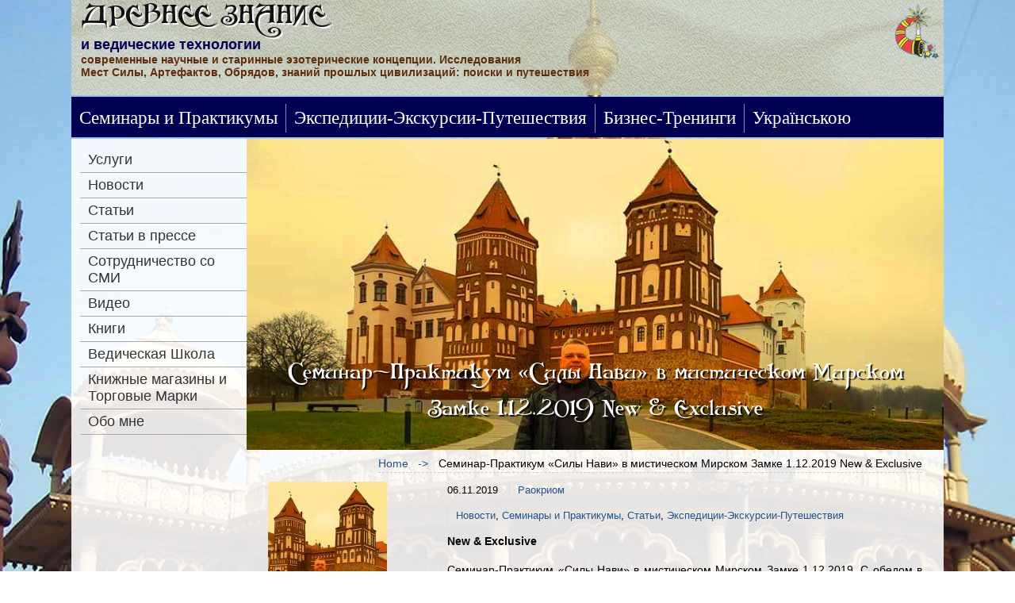

--- FILE ---
content_type: text/html; charset=UTF-8
request_url: https://raokriom.com/ru/semynar-praktykum-sylyi-navy-v-mystycheskom-myrskom-zamke-1-12-2019-new-exclusive.html
body_size: 5152
content:
<!DOCTYPE html>
<html lang="ru-RU">
<head>
    <meta charset="UTF-8"/>
	<link rel="profile" href="http://gmpg.org/xfn/11"/>    
    <link rel="pingback" href="https://raokriom.com/xmlrpc.php"/>
    <title>Семинар-Практикум &#171;Силы Нави&#187; в мистическом Мирском Замке 1.12.2019 New &amp; Exclusive | Древнее знание</title>
    <link rel='stylesheet' id='ctwg-shortcodes-css' href='https://raokriom.com/wp-content/plugins/cpo-widgets/css/A.style.css,qver=4.1.1.pagespeed.cf.WGFdMzxgQg.css' type='text/css' media='all'/>
<link rel='stylesheet' id='dashicons-css' href='https://raokriom.com/wp-includes/css/dashicons.min.css,qver=4.1.1.pagespeed.ce.UZxcrXP6ne.css' type='text/css' media='all'/>
<style id='thickbox-css' media='all'>#TB_overlay{background:#000;opacity:.7;filter: alpha(opacity=70);position:fixed;top:0;right:0;bottom:0;left:0;z-index:100050}#TB_window{position:fixed;background:#fff;z-index:100050;visibility:hidden;text-align:left;top:50%;left:50%;-webkit-box-shadow:0 3px 6px rgba(0,0,0,.3);box-shadow:0 3px 6px rgba(0,0,0,.3)}#TB_window img#TB_Image{display:block;margin:15px 0 0 15px;border-right:1px solid #ccc;border-bottom:1px solid #ccc;border-top:1px solid #666;border-left:1px solid #666}#TB_caption{height:25px;padding:7px 30px 10px 25px;float:left}#TB_closeWindow{height:25px;padding:11px 25px 10px 0;float:right}#TB_closeAjaxWindow{float:right}#TB_closeAjaxWindow a{text-decoration:none}#TB_ajaxWindowTitle{float:left;font-weight:600;line-height:29px;overflow:hidden;padding:0 29px 0 10px;text-overflow:ellipsis;white-space:nowrap;width:calc(100% - 39px)}#TB_title{background:#fcfcfc;border-bottom:1px solid #dfdfdf;height:29px}#TB_ajaxContent{clear:both;padding:2px 15px 15px 15px;overflow:auto;text-align:left;line-height:1.4em}#TB_ajaxContent.TB_modal{padding:15px}#TB_ajaxContent p{padding:5px 0 5px 0}#TB_load{position:fixed;display:none;z-index:103;top:50%;left:50%;background-color:#e8e8e8;border:1px solid #555;margin:-45px 0 0 -125px;padding:40px 15px 15px}#TB_HideSelect{z-index:99;position:fixed;top:0;left:0;background-color:#fff;border:none;filter: alpha(opacity=0);opacity:0;height:100%;width:100%}#TB_iframeContent{clear:both;border:none}.tb-close-icon{color:#666;text-align:center;line-height:29px;width:29px;height:29px;position:absolute;top:0;right:0}.tb-close-icon:before{content:'\f158';font:20px/29px 'dashicons';speak:none;-webkit-font-smoothing:antialiased;-moz-osx-font-smoothing:grayscale}.tb-close-icon:hover{color:#2ea2cc}</style>
<link rel='stylesheet' id='cpotheme-base-css' href='https://raokriom.com/wp-content/themes/rao/core/css/A.base.css,qver=4.1.1.pagespeed.cf.ZWZ9jdaw14.css' type='text/css' media='all'/>
<link rel='stylesheet' id='cpotheme-colorpicker-css' href='https://raokriom.com/wp-content/themes/rao/core/css/A.prettyphoto.css,qver=4.1.1.pagespeed.cf.XoOXm5-nHL.css' type='text/css' media='all'/>
<link rel='stylesheet' id='cpotheme-fontawesome-css' href='https://raokriom.com/wp-content/themes/rao/core/css/A.fontawesome.css,qver=4.1.1.pagespeed.cf.REarQLNHlU.css' type='text/css' media='all'/>
<link rel='stylesheet' id='cpotheme-main-css' href='https://raokriom.com/wp-content/themes/rao/A.style.css,qver=4.1.1.pagespeed.cf.oKHuuXIBHn.css' type='text/css' media='all'/>
<script type='text/javascript' src='https://raokriom.com/wp-includes/js/jquery/jquery.js,qver=1.11.1.pagespeed.jm.z9hb-Gxqf6.js'></script>
<script src="https://raokriom.com/wp-includes/js/jquery/jquery-migrate.min.js,qver==1.2.1+ui,_core.min.js,qver==1.11.2+ui,_widget.min.js,qver==1.11.2+ui,_effect.min.js,qver==1.11.2+ui,_effect-fade.min.js,qver==1.11.2.pagespeed.jc.rdw_iDNUoL.js"></script><script>eval(mod_pagespeed_Hf0$z$LmEX);</script>
<link rel='prev' title='RAOKRIOM VEDA WEB AND PRESS MARATHON 2019' href='https://raokriom.com/ru/raokriom-veda-web-and-press-marathon-2019.html'/>
<link rel='next' title='Заказ Обрядов и Служений в Храмах и Местах Силы Индии &#8212; пройдут c 18 по 25.11.2019' href='https://raokriom.com/ru/zakaz-obryadov-y-sluzhenyj-v-hramah-y-mestah-sylyi-yndyy-projdut-c-18-po-25-11-2019.html'/>
<link rel='canonical' href='https://raokriom.com/ru/semynar-praktykum-sylyi-navy-v-mystycheskom-myrskom-zamke-1-12-2019-new-exclusive.html'/>
<link rel='shortlink' href='https://raokriom.com/?p=1764'/>
<style>.newsletter{text-align:center}.newsletter table{margin-left:auto;margin-right:auto;text-align:left;border:1px solid #eee;background-color:#f9f9f9;box-shadow:0 0 10px #999;padding:10px;width:auto}.newsletter th,.newsletter td{padding:10px;border:0}.newsletter th{text-align:right}.newsletter-td-submit{text-align:center}.newsletter-submit{font-size:18px;background-color:#eee;padding:10px;border:1px solid #ddd}.newsletter{text-align:center}.newsletter table{margin-left:auto;margin-right:auto;text-align:left;border:1px solid #eee;background-color:#f9f9f9;box-shadow:0 0 10px #999;padding:10px;width:auto}.newsletter th,.newsletter td{padding:10px;border:0}.newsletter th{text-align:right}.newsletter-td-submit{text-align:center}.newsletter-submit{font-size:18px;background-color:#eee;padding:10px;border:1px solid #ddd}</style>	<style type="text/css">body{}@media only screen and (max-width:800px){body{background-image:none}}</style>
	</head>

<body class="single single-post postid-1764 single-format-standard custom-background">
	<div class="outer" id="top">
		<div id="header" class="header">
			<div class="container topimg">
				<div id="logo" class="logo"><span class="title site-title"><a href="https://raokriom.com/ru">Древнее знание</a></span></div>				<!-- img src="http://raokriom/wp-content/themes/rao/images/logo.png" style="float:right" //-->
				<div class="top_descr"><b> и ведические технологии</b><br/> современные научные и старинные эзотерические концепции. Исследования <br/>Мест Силы, Артефактов, Обрядов, знаний прошлых цивилизаций: поиски и путешествия</div>
				
				<div class='clear'></div>
			</div>		
		<div id="topbar" class="topbar">
			<div class="container">
				<div id="topmenu" class="topmenu">
					<div class="menu-topmenu-ru-container"><ul id="menu-topmenu-ru" class="menu-top"><li id="menu-item-5" class="menu-item menu-item-type-taxonomy menu-item-object-category current-post-ancestor current-menu-parent current-post-parent menu-item-5"><a href="https://raokriom.com/ru/category/seminars-practicums">Семинары и Практикумы</a></li>
<li id="menu-item-6" class="menu-item menu-item-type-taxonomy menu-item-object-category current-post-ancestor current-menu-parent current-post-parent menu-item-6"><a href="https://raokriom.com/ru/category/expeditions">Экспедиции-Экскурсии-Путешествия</a></li>
<li id="menu-item-4" class="menu-item menu-item-type-taxonomy menu-item-object-category menu-item-4"><a href="https://raokriom.com/ru/category/business-trenings">Бизнес-Тренинги</a></li>
<li id="menu-item-40" class="menu-item menu-item-type-custom menu-item-object-custom menu-item-40"><a title="сайт українською мовою" href="http://raokriom.com/uk/">Українською</a></li>
</ul></div>				</div>
				<div class="clear"></div>
			</div>
		</div>	
		</div>
		<div class="wrapper">
			<!-- Home Slider -->
						
				
						
			<div id="main" class="main white08">
			<ul id="menu-main" class="menu-main nav_main"><li id="menu-item-16" class="menu-item menu-item-type-taxonomy menu-item-object-category"><a href="https://raokriom.com/ru/category/services"><span class="menu-title">Услуги</span></a></li>
<li id="menu-item-12" class="menu-item menu-item-type-taxonomy menu-item-object-category current-post-ancestor current-menu-parent current-post-parent"><a href="https://raokriom.com/ru/category/news"><span class="menu-title">Новости</span></a></li>
<li id="menu-item-14" class="menu-item menu-item-type-taxonomy menu-item-object-category current-post-ancestor current-menu-parent current-post-parent"><a href="https://raokriom.com/ru/category/articles"><span class="menu-title">Статьи</span></a></li>
<li id="menu-item-15" class="menu-item menu-item-type-taxonomy menu-item-object-category"><a href="https://raokriom.com/ru/category/press"><span class="menu-title">Статьи в прессе</span></a></li>
<li id="menu-item-13" class="menu-item menu-item-type-taxonomy menu-item-object-category"><a href="https://raokriom.com/ru/category/smi"><span class="menu-title">Сотрудничество со СМИ</span></a></li>
<li id="menu-item-9" class="menu-item menu-item-type-taxonomy menu-item-object-category"><a href="https://raokriom.com/ru/category/video"><span class="menu-title">Видео</span></a></li>
<li id="menu-item-10" class="menu-item menu-item-type-taxonomy menu-item-object-category"><a href="https://raokriom.com/ru/category/books"><span class="menu-title">Книги</span></a></li>
<li id="menu-item-8" class="menu-item menu-item-type-taxonomy menu-item-object-category"><a href="https://raokriom.com/ru/category/veda_school"><span class="menu-title">Ведическая Школа</span></a></li>
<li id="menu-item-11" class="menu-item menu-item-type-taxonomy menu-item-object-category"><a href="https://raokriom.com/ru/category/brands"><span class="menu-title">Книжные магазины и Торговые Марки</span></a></li>
<li id="menu-item-25" class="menu-item menu-item-type-post_type menu-item-object-page menu-item-has-children has_children has-children"><a href="https://raokriom.com/ru/obo-mne"><span class="menu-title">Обо мне</span></a>
<ul class="sub-menu">
	<li id="menu-item-260" class="menu-item menu-item-type-post_type menu-item-object-page"><a href="https://raokriom.com/ru/obo-mne/pressa-obo-mne"><span class="menu-title">Пресса обо мне</span></a></li>
</ul>
</li>
</ul>


<section id="pagetitle" class="pagetitle">
	<img width="930" height="415" src="http://raokriom.com/wp-content/uploads/2019/11/mirsk2.jpg" class="pagetitle-image wp-post-image" alt="mirsk2"/>	<h1 class="pagetitle-title has-thumbnail">
		Семинар-Практикум &#171;Силы Нави&#187; в мистическом Мирском Замке 1.12.2019 New &#038; Exclusive	</h1>
</section>
<div class="container">
	<div id="breadcrumb" class="breadcrumb"><a class="breadcrumb-link" href="https://raokriom.com/ru">Home</a><span class='breadcrumb-separator'></span><span class='breadcrumb-title'>Семинар-Практикум &#171;Силы Нави&#187; в мистическом Мирском Замке 1.12.2019 New &#038; Exclusive</span>
</div></div>
<div class="container">
	<section id="content" class="content">
				
<article class="post-1764 post type-post status-publish format-standard has-post-thumbnail hentry category-news category-seminars-practicums category-articles category-expeditions" id="post-1764"> 
	
		<div class="post-image">
		<a href="https://raokriom.com/ru/semynar-praktykum-sylyi-navy-v-mystycheskom-myrskom-zamke-1-12-2019-new-exclusive.html" title="Go to Семинар-Практикум &#171;Силы Нави&#187; в мистическом Мирском Замке 1.12.2019 New &amp; Exclusive" rel="bookmark">
			<img width="150" height="150" src="http://raokriom.com/wp-content/uploads/2019/11/mirsk2-150x150.jpg" class="attachment-thumbnail wp-post-image" alt="mirsk2"/>		</a>
	</div>
		
	<div class="post-body">
				<div class="post-byline">
			<div class="post-date">
				06.11.2019			</div>
			<div class="post-author"><a href="https://raokriom.com/ru/author/raokriom" title="View all posts by Раокриом">Раокриом</a></div>			<div class="post-category"><a href="https://raokriom.com/ru/category/news" rel="category tag">Новости</a>, <a href="https://raokriom.com/ru/category/seminars-practicums" rel="category tag">Семинары и Практикумы</a>, <a href="https://raokriom.com/ru/category/articles" rel="category tag">Статьи</a>, <a href="https://raokriom.com/ru/category/expeditions" rel="category tag">Экспедиции-Экскурсии-Путешествия</a></div>		</div>
		<div class="post-content">
			<p><strong>New &amp; Exclusive </strong></p>
<p><span id="more-1764"></span></p>
<p>Семинар-Практикум &#171;Силы Нави&#187; в мистическом Мирском Замке 1.12.2019. С обедом в средневековом стиле в трапезной зале; и занятиями в историческом зале замка, где, согласно легендам, наблюдали сверхъестественые явления. Также с экскурсом по залам, башням ит подземельям Замка. Такое не забудется долгие годы, как и очень интересная тематика Семинара-Практикума.</p>
<p>&#171;НАВЬ &#8212; это то, что было до всего и то, что будет после всего&#187;. Идеи, проекты, живые существа, цивилизации и Вселенные &#8212; те, что только родятся! А также и те идеи, проекты, живые существа, цивилизации и Вселенные &#8212; которые были в древности и завершили свой жизненный цикл. И то и другое &#8212; это все Навь!</p>
<p>Занятия и практикумы</p>
<p>1. О Местах Силы, где мощно соприкасаются Явь и Навь</p>
<p>2. Навские Места. Мирский Замок как Навье место.</p>
<p>3. Иерахия Сил Нави: Боги, Навии, Стихиалии (дейвы, дивы), Асуры, Ракшасы. А также смысл имени Махадев.</p>
<p>4. Легенда о древнеславянской системе &#171;Триглав&#187;, использующей навские силы для полезных свершений</p>
<p>5. Навские врата &#8212; открытие и закрытие</p>
<p>6. Навские обряды и 9-кратные воздействия</p>
<p>7. Боги Нави в ведических духовных течениях &#8212; и не только</p>
<p>8. Медитативное путешествие по Нави</p>
<p>9. Навь как создатель благ &#8212; здоровья, роста, развития</p>
<p>10. Гневные Боги индуизма</p>
<p>11. Защиты с помощью Нави</p>
<p>ПРАКТИКУМЫ ПО КАЖДОЙ ТЕМЕ</p>
<p>Приглашаются гости из всех стран! Встреча утром 1 декабря 2019 года. Отправление автобусами от железнодорожного вокзала Минск. Семинар в Мирском Замке. Вечером возвращение в Минск</p>
<p>За справками обращаться к нашему партнеру в Беларуси Татьяне Калядиной &#8212; <a href="https://www.facebook.com/profile.php?id=100009389912404">https://www.facebook.com/profile.php?id=100009389912404</a></p>
											</div>
	</div>
</article>				<div id="comments" class="comments">
    
    </div>

		<p class="comments-closed">
	Comments are closed.</p>

			</section>
	<aside id="sidebar" class="sidebar">
    </aside></div>

				<div class="clear"></div>
			</div><!-- main -->
		</div><!-- wrapper -->
		
		<section id="subfooter" class="subfooter">
	<div class="container">		
		
		
				
			</div>
</section>				
		
		<div id="footer" class="footer">
			<div class="container">
				<div id="footermenu" class="footermenu">
									</div>
				&copy; Древнее знание 2026. 			</div>
		</div>
		<div class="clear"></div>
		
	</div><!-- outer -->
	<script>eval(mod_pagespeed_LRXeB$XTe0);</script>
<script>eval(mod_pagespeed_kFxfZoIgaT);</script>
<script>eval(mod_pagespeed_7wJ7N4Tx97);</script>
<script>eval(mod_pagespeed_0j3g$VysPV);</script>
<script type='text/javascript'>//<![CDATA[
var thickboxL10n={"next":"\u0414\u0430\u043b\u0435\u0435 \u2192","prev":"\u2190 \u041d\u0430\u0437\u0430\u0434","image":"\u0418\u0437\u043e\u0431\u0440\u0430\u0436\u0435\u043d\u0438\u0435","of":"\u0438\u0437","close":"\u0417\u0430\u043a\u0440\u044b\u0442\u044c","noiframes":"\u042d\u0442\u0430 \u0444\u0443\u043d\u043a\u0446\u0438\u044f \u0442\u0440\u0435\u0431\u0443\u0435\u0442 \u043f\u043e\u0434\u0434\u0435\u0440\u0436\u043a\u0438 \u043f\u043b\u0430\u0432\u0430\u044e\u0449\u0438\u0445 \u0444\u0440\u0435\u0439\u043c\u043e\u0432. \u0423 \u0432\u0430\u0441 \u043e\u0442\u043a\u043b\u044e\u0447\u0435\u043d\u044b \u0442\u0435\u0433\u0438 iframe, \u043b\u0438\u0431\u043e \u0432\u0430\u0448 \u0431\u0440\u0430\u0443\u0437\u0435\u0440 \u0438\u0445 \u043d\u0435 \u043f\u043e\u0434\u0434\u0435\u0440\u0436\u0438\u0432\u0430\u0435\u0442.","loadingAnimation":"https:\/\/raokriom.com\/wp-includes\/js\/thickbox\/loadingAnimation.gif"};
//]]></script>
<script src="https://raokriom.com/wp-includes,_js,_thickbox,_thickbox.js,qver==3.1-20121105+wp-content,_themes,_rao,_core,_scripts,_jquery-cycle.js,qver==4.1.1+wp-content,_themes,_rao,_core,_scripts,_jquery-prettyphoto.js,qver==4.1.1+wp-content,_themes,_rao,_core,_scripts,_core.js,qver==4.1.1.pagespeed.jc.mmHV2JcOLL.js"></script><script>eval(mod_pagespeed_hvtPuKMVKY);</script>
<script>eval(mod_pagespeed_MdIlOKqiIp);</script>
<script>eval(mod_pagespeed_6XD9ZegHc_);</script>
<script>eval(mod_pagespeed_wum8eBy_9J);</script>
<script type='text/javascript'>//<![CDATA[
jQuery(document).ready(function(){jQuery('.slider-slides').cycle({speed:2000,timeout:8000,fx:'fade',next:'.slider-next',prev:'.slider-prev',pager:'.slider-pages',pause:true,pauseOnPagerHover:true,containerResize:false,slideResize:false,fit:1});jQuery('.slider-prev, .slider-next, .slider-pages a').click(function(){jQuery('.slider-slides').cycle('pause');});jQuery('.tagline .slide_list').cycle({speed:1000,timeout:8000,fx:'fade',next:'.tagline .next',prev:'.tagline .prev',containerResize:false,slideResize:false,fit:1,before:slide_resize,after:slide_resize});jQuery('.tagline .prev, .tagline .next').click(function(){jQuery('.tagline .slide_list').cycle('pause');});jQuery('#testimonials').cycle({speed:1000,timeout:6000,pause:true,fx:'fade',containerResize:false,slideResize:false,fit:1});jQuery('.slides ul').cycle({fx:'fade',pager:'.slides .pages',pause:true,pauseOnPagerHover:true,containerResize:false,slideResize:false,fit:1,after:slide_resize});jQuery('.nav_portfolio li .thumbnail').cycle({fx:'fade',containerResize:false,slideResize:false,fit:1});jQuery('.entry .slides ul').cycle({fx:'fade',pager:'.entry .slides .pages',pause:true,pauseOnPagerHover:true,containerResize:false,slideResize:false,fit:1,after:slide_resize});jQuery('.entry .slides .pages').click(function(){jQuery('.entry .slides ul').cycle('pause');});jQuery('.testimonials').cycle({fx:'fade',pause:true,pauseOnPagerHover:true,containerResize:false,slideResize:false,fit:1,after:slide_resize});jQuery('#menu_toggle').click(function(){jQuery('#menu').slideToggle(400);});jQuery(window).scroll(function(){if(jQuery(document).scrollTop()>500)jQuery('#toplink').addClass('active');else
jQuery('#toplink').removeClass('active');});});function slide_resize(curr,next,opts,fwd){var ht=jQuery(this).height();jQuery(this).parent().animate({height:ht});}
//]]></script>
</body>
</html>


--- FILE ---
content_type: text/css
request_url: https://raokriom.com/wp-content/themes/rao/core/css/A.base.css,qver=4.1.1.pagespeed.cf.ZWZ9jdaw14.css
body_size: 3436
content:
html,body,div,span,applet,object,iframe,h1,h2,h3,h4,h5,h6,p,blockquote,pre,a,abbr,acronym,address,big,cite,code,del,dfn,em,font,img,ins,kbd,q,s,samp,small,strike,strong,sub,sup,tt,var,b,u,i,center,dl,dt,dd,ol,ul,li,fieldset,form,label,legend,table,caption,tbody,tfoot,thead,tr,th,td{background:transparent;border:0;margin:0;padding:0;vertical-align:baseline}header,nav,section,article,aside,footer,hgroup{display:block}body{line-height:1}h1,h2,h3,h4,h5,h6{font-weight:normal}ol,ul,li{list-style:none}blockquote{quotes:none}blockquote:before,blockquote:after{content:'';content:none}del{text-decoration:line-through}table{border-collapse:collapse;border-spacing:0}a img{border:none}p,address{margin-bottom:1.6em}span,div,p,dl,td,th,ul,ol,blockquote{}ul li{list-style:disc;margin:0 0 5px 25px;list-style-position:outside}ol li{list-style:decimal;margin:0 0 5px 25px;list-style-position:outside}ol ol li{list-style:upper-alpha}ol ol ol li{list-style:lower-roman}ol ol ol ol li{list-style:lower-alpha}ul ul,ol ol,ul ol,ol ul{margin-bottom:0}ul,ol,dd,pre,hr{margin-bottom:25px}ul ul,ol ol,ul ol,ol ul{margin-bottom:0}dl{margin:0 0 24px 0}dt{font-weight:bold}dd{margin-bottom:18px}strong,b{font-weight:bold}cite,em,i{border:none;font-style:italic}big{font-size:131.25%}ins{background:#ffc;border:none}del{text-decoration:line-through}address{font-size:.9em;line-height:1.2em}blockquote{display:block;font-style:italic;padding:0 5%;margin:25px 0}blockquote cite,blockquote em,blockquote i{font-style:normal}pre{display:block;overflow:auto;font-family:Courier,monospace;background:url([data-uri]);border:1px solid #eee;color:#555;line-height:25px;padding:25px 20px;font-size:14px;margin:25px 0}abbr,acronym{border-bottom:1px dotted #666;cursor:help}ins{text-decoration:none}sup,sub{font-size:.7em;height:0;line-height:1;position:relative;vertical-align:baseline}sup{bottom:1ex}sub{top:.5ex}kbd,tt,var{line-height:21px}code{font-size:1.05em}code,code var{font-family:Monaco,Consolas,"Andale Mono","DejaVu Sans Mono",monospace}iframe{max-width:100%}table{border-collapse:collapse;border-spacing:0;margin:0 0 24px;text-align:left;width:100%}tr th,thead th{border:none;color:#888;font-weight:bold;line-height:1.2em;padding:10px;border-bottom:1px solid #ddd}tr td{border:none;padding:10px;border-bottom:1px solid #ddd}tr td,tr th,thead th,tr th,thead th{background:#fff}fieldset{margin:0 0 30px}legend{font-size:1.3em;display:block;margin:0 0 20px}label{display:block;padding:0;margin:0 0 5px;-moz-box-sizing:border-box;-webkit-box-sizing:border-box;box-sizing:border-box}input,textarea{font-size:1em}input[type="text"],input[type="password"],input[type="input"],input[type="tel"],input[type="url"],input[type="email"],input[type="number"],input[type="range"],input[type="search"],input[type="color"],input[type="time"],input[type="week"],input[type="month"],input[type="date"],input[type="datetime"],textarea,select{font-family:inherit;border:1px solid #ddd;padding:6px;margin:0;width:100%;background:#fff;-moz-box-sizing:border-box;-webkit-box-sizing:border-box;box-sizing:border-box;-webkit-appearance:none}input[type="submit"]{width:auto;-webkit-appearance:none}hr{background-color:#fff;border:0;border-top:1px solid #bbb;border-bottom:1px solid #fff;clear:both;height:0;margin:40px 0}img{margin:0;max-width:100%;line-height:0;height:auto}.alignleft,img.alignleft{display:inline;float:left;margin-right:30px;margin-top:4px}.alignright,img.alignright{display:inline;float:right;margin-left:30px;margin-top:4px}.aligncenter,img.aligncenter{display:block;margin-left:auto;margin-right:auto}img.alignleft,img.alignright,img.aligncenter{margin-bottom:12px}.wp-caption{margin-bottom:15px;padding:0;max-width:100%;line-height:0;-moz-box-sizing:border-box;-webkit-box-sizing:border-box;box-sizing:border-box}.wp-caption img{margin:0;padding:0;max-width:100%;line-height:0}.wp-caption .wp-caption-text{margin:10px 0 0;padding:0 10px 0;text-align:left;color:#888;line-height:1.4em;font-size:12px;-moz-box-sizing:border-box;-webkit-box-sizing:border-box;box-sizing:border-box}.wp-smiley{margin:0}.sticky{}.clear{clear:both;width:100%;height:0;margin:0;padding:0}.button,.button:visited,input[type="submit"]{display:inline-block;width:auto;border:1px solid #888;border:1px solid rgba(0,0,0,.3);margin:5px 0;padding:12px 15px;color:#fff;text-align:center;text-shadow:0 -1px 0 rgba(0,0,0,.5);border-radius:2px;cursor:pointer;background:#ccc;background:-moz-linear-gradient(top,#ccc 0%,#aaa 100%);background:-webkit-linear-gradient(top,#ccc 0%,#aaa 100%);background:linear-gradient(to bottom,#ccc 0%,#aaa 100%);filter:progid:DXImageTransform.Microsoft.gradient( startColorstr='#ccc', endColorstr='#aaa',GradientType=0 )}.button:link{color:#fff;text-decoration:none}.button:hover,input[type="submit"]:hover{background:#ccc;text-decoration:none}body .button-small{font-size:.9em;padding:5px 10px;margin:5px 0}body .button-medium{font-size:1.2em;padding:15px 20px;margin:5px 0}body .button-large{font-size:1.8em;padding:20px 30px;margin:10px 0}body .button-left{float:left;margin:0 30px 10px 0}body .button-right{float:right;margin:0 0 10px 30px}body .button-center{display:block;clear:both;float:none;margin:0 0 30px}.slideshow{padding:0;margin:0 0 50px;position:relative;-moz-transition:.3s all;-webkit-transition:.3s all;transition:.3s all}.slideshow .slideshow-slides{display:block;overflow:hidden;padding:0;margin:0;width:100%}.slideshow .slideshow-slide{overflow:hidden;margin:0;padding:0;width:100%}.slideshow .slideshow-slide *:last-child{margin-bottom:0}.slideshow .slideshow-slide .slideshow-caption{overflow:hidden;position:absolute;background:rgba(0,0,0,.5);color:#fff;bottom:0;left:0;right:0;padding:10px;text-align:left}.slideshow-prev,.slideshow-next,.slideshow-pages{-moz-transition:.4s all;-webkit-transition:.4s all;transition:.4s all;opacity:.3}.slideshow-prev,.slideshow-next{position:absolute;width:30px;height:40px;background:#444;background:rgba(0,0,0,.4);border-radius:2px;font-size:24px;line-height:40px;margin-top:-20px;top:50%;text-align:center;color:#fff;z-index:999;text-shadow:0 0 3px rgba(0,0,0,.5);cursor:pointer}.slideshow-prev{left:5px}.slideshow-prev:before{font-family:'fontawesome';content:'\f104'}.slideshow-next{right:5px}.slideshow-next:before{font-family:'fontawesome';content:'\f105'}.slideshow .slideshow-pages{position:absolute;width:100%;height:30px;top:100%;text-align:center;z-index:1000}.slideshow .slideshow-pages a{display:inline-block;background:#000;background:rgba(0,0,0,.8);overflow:hidden;opacity:.7;color:transparent;margin:10px 5px 0;width:10px;height:10px;padding:10px 10px 0 0;border:1px solid #000;border:1px solid rgba(0,0,0,.8);border-radius:50px;-moz-box-sizing:border-box;-webkit-box-sizing:border-box;box-sizing:border-box}.slideshow .slideshow-pages .activeSlide{background:#fff}.slideshow:hover .slideshow-prev,.slideshow:hover .slideshow-next,.slideshow:hover .slideshow-pages{opacity:.8}.image-gallery{}.image-gallery .column{margin:0 1% 1% 0}.image-gallery .col2{width:49.5%}.image-gallery .col3{width:32.66666%}.image-gallery .col4{width:24.25%}.image-gallery .col5{width:19.2%}.image-gallery .col6{width:15.83333%}.image-gallery .col-last{margin-right:0}.image-gallery img{display:block}.video{margin:30px 0;position:relative;padding-bottom:56.25%;padding-top:25px;height:0}.video iframe{position:absolute;top:0;left:0;width:100%;height:100%}.column{display:block;float:left;margin:22px 0 0 12px}.columns>.column{display:block;float:left;margin:0 0 0 5%}.columns>.column:first-child{margin-left:0}.col1,.col1>.column{width:100%}.col2,.col2>.column{width:47.5%}.col3,.col3>.column{width:30%}.col3x2,.col3x2>.column{width:65%}.col4,.col4>.column{width:150px}.col4x2,.col4x2>.column{width:47.5%}.col4x3,.col4x3>.column{width:73.5%}.col5,.col5>.column{width:16%}.col5x2,.col5x2>.column{width:37%}.col5x3,.col5x3>.column{width:58%}.col5x4,.col5x4>.column{width:79%}.col6,.col6>.column{width:12.5%}.col6x2,.col6x2>.column{width:30%}.col6x3,.col6x3>.column{width:47.5%}.col6x4,.col6x4>.column{width:65%}.col6x5,.col6x5>.column{width:82.5%}.col-last{margin-right:0}.col-divide{display:block;clear:both;width:100%}.columns{width:auto;margin:0}.gallery{margin:0 auto 30px}.gallery .gallery-item{float:left;display:block;background:#fff;margin:10px 3% 20px 0;text-align:center;width:47%;-moz-box-sizing:border-box;-webkit-box-sizing:border-box;box-sizing:border-box}.gallery .gallery-item:hover{}.gallery .gallery-icon{text-align:center;padding:0;margin:0;overflow:hidden;line-height:0}.gallery-columns-2 .gallery-item{width:47%}.gallery-columns-3 .gallery-item{width:30%}.gallery-columns-4 .gallery-item{width:22%}.gallery-columns-5 .gallery-item{width:17%}.gallery-columns-6 .gallery-item{width:13.6%}.gallery-columns-7 .gallery-item{width:12.25%;margin:10px 2% 10px 0}.gallery-columns-8 .gallery-item{width:10.5%;margin:10px 2% 10px 0}.gallery-columns-9 .gallery-item{width:9.11%;margin:10px 2% 10px 0}.gallery dl a{display:block}.gallery dl a img{width:100%;height:auto;margin:0 auto}.gallery .gallery-caption{font-size:12px;line-height:1.2em;margin:10px 0 0}.gallery br+br{display:none}body .dark{color:#eee}body .dark h1,body .dark h2,body .dark h3,body .dark h4,body .dark h5,body .dark h6,body .dark .heading,body .dark a:link,body .dark a:visited,body .dark a:hover{color:#fff}.widget ul{margin-bottom:0}.widget li{}.widget_search label{display:none}.widget_search form{position:relative}.widget_search form:before{position:absolute;font-family:'fontawesome';content:'\f002';right:0;top:0;color:#999;width:40px;height:40px;line-height:40px;font-size:16px;text-align:center}.widget_search input[type="text"]{padding:10px 50px 10px 10px}.widget_search input[type="submit"]{float:right;position:absolute;opacity:0;right:0;top:0;padding:0;line-height:3;margin:0;border:none;background:none;color:transparent;width:40px;height:40px;cursor:pointer}.widget_search input[type="submit"]:hover{background:none}.widget_recent_entries .post-date{display:block;font-size:.8em}.widget_tag_cloud a{}.widget_calendar table{width:100%;padding:0;margin:0;clear:both;border:0}.widget_calendar caption{font-weight:bold;text-transform:capitalize;padding:5px;text-align:center}.widget_calendar td,.widget_calendar th{padding:5px 0;text-align:center}.widget_calendar tbody tr #today{background:#eee;background:rgba(0,0,0,.1)}.widget_calendar tfoot #prev{text-align:left}.widget_calendar tfoot #next{text-align:right}.widget_rss .rss-date{display:block;font-size:.8em}.cpotheme-recent{}.cpotheme-recent .recent-item{overflow:hidden;padding-bottom:15px}.cpotheme-recent .recent-item .recent-title{display:block;margin-left:65px;margin-top:-5px}.cpotheme-recent .recent-item .recent-image{display:block;width:50px;float:left}.cpotheme-recent .recent-item img{display:block;width:50px;height:auto}.cpotheme-recent .recent-item .recent-meta{font-size:10px;margin-left:65px}.cpotheme-social{overflow:hidden}.cpotheme-social .social-link{display:block;float:left;margin:0 8px 8px 0;-moz-transition:.3s all;-webkit-transition:.3s all;transition:.3s all}.cpotheme-social .social-icon{display:block;width:40px;height:40px;line-height:40px;color:#fff;background:#ddd;font-size:18px;border-radius:3px;text-align:center}.cpotheme-social .social-link:hover{opacity:.8}.cpotheme-social .social-icon:hover{text-decoration:none}.cpotheme-social .social-link-rss .social-icon{background:#fe9900}.cpotheme-social .social-link-facebook .social-icon{background:#4862a3}.cpotheme-social .social-link-twitter .social-icon{background:#00acee}.cpotheme-social .social-link-gplus .social-icon{background:#dd4b39}.cpotheme-social .social-link-tumblr .social-icon{background:#2c4762}.cpotheme-social .social-link-youtube .social-icon{background:#dc2725}.cpotheme-social .social-link-pinterest .social-icon{background:#ce2125}.cpotheme-social .social-link-instagram .social-icon{background:#517fa4}.cpotheme-social .social-link-dribbble .social-icon{background:#ed6297}.cpotheme-social .social-link-linkedin .social-icon{background:#1a85bc}.cpotheme-social .social-link-skype .social-icon{background:#00aff0}.cpotheme-subscribers{}.cpotheme-subscribers .subscriber-item{display:block;margin:0 0 20px;float:left;width:50%}.cpotheme-subscribers .subscriber-item .icon{display:block;float:left;font-size:40px;width:40px;height:40px;line-height:40px;margin-right:10px;text-align:center}.cpotheme-subscribers .subscriber-item .icon-facebook-sign{color:#3b5998}.cpotheme-subscribers .subscriber-item .icon-twitter-sign{color:#00acee}.cpotheme-subscribers .subscriber-item .value{display:block;margin:0 0 5px 50px;line-height:1;font-size:26px}.cpotheme-subscribers .subscriber-item .description{display:block;margin:0 0 0 50px;line-height:1;font-weight:.9em}.cpotheme-flickr{overflow:hidden}.cpotheme-flickr a{display:block;line-height:0}.cpotheme-flickr .flickr_badge_image{float:left;overflow:hidden;width:23%;margin:0 2% 2% 0}.cpotheme-flickr .flickr_badge_image img{width:100%;height:auto}.cpotheme-advert img{display:block;line-height:0}.cpotheme-tweets{margin:0 0 10px}.cpotheme-tweets .tweet{position:relative;list-style:none;background:none;margin:0 0 10px 0;padding:0 0 0 30px;font-size:.9em}.cpotheme-tweets .tweet:before{display:block;position:absolute;top:0;left:0;list-style:none;font-family:'fontawesome';content:'\f099';font-size:20px}.cpotheme-tweets .tweet .tweet-content{margin:0}.cpotheme-tweets .tweet .tweet-date{display:block;text-align:right}.post-edit-link,.post-edit-link:link,.post-edit-link:visited{display:inline-block;font-family:Verdana,Arial;font-size:10px;line-height:1;background:#f90;color:#fff!important;padding:3px 4px;border-radius:2px;text-shadow:none;-moz-transition:.2s all;-webkit-transition:.2s all;transition:.2s all}.post-edit-link:hover{background:#fa1;color:#fff;text-decoration:none!important;text-shadow:0 0 3px #fff}div.wpcf7-response-output{margin:0 0 20px;padding:15px;border-radius:2px}div.wpcf7-mail-sent-ok{background:#d9f5ce;color:#060;border:1px solid #6dcd72}div.wpcf7-mail-sent-ng,div.wpcf7-spam-blocked{background:#ffdec9;color:#761a1a;border:1px solid #d8986e}div.wpcf7-validation-errors{background:#fff9d8;color:#960;border:1px solid #cdb676}span.wpcf7-not-valid-tip{left:auto;right:10px;width:auto;top:0;border:none;background:none;color:#f61a1a;padding:0;text-align:right}@media only screen and (max-width:800px){.columns>.col4{width:47.5%}.columns > .col4:nth-child(2n) {margin-right:0}}@media only screen and (max-width:480px){.alignleft,img.alignleft{max-width:40%;margin-right:10px}.alignright,img.alignright{max-width:40%;margin-left:10px}.column{float:none;width:auto;margin:0}.gallery .column{float:none;width:auto;margin:0 0 1%}.image-gallery .column{float:none;width:auto;margin:0 0 1%}}

--- FILE ---
content_type: text/css
request_url: https://raokriom.com/wp-content/themes/rao/A.style.css,qver=4.1.1.pagespeed.cf.oKHuuXIBHn.css
body_size: 5334
content:
@font-face{font-family:Arlekino;src:url(images/Arlekino.ttf)}@font-face{font-family:Arlekino;src:url(images/Arlekino.ttf)}body{font-family:Tahoma,Verdana,Arial,Helvetica,sans-serif;background:#aaa;color:#000;font-size:.875em;line-height:1.6em}body{background:url(images/rao/bg.jpg.pagespeed.ce.pDyqO3-p51.jpg) no-repeat center top fixed}h1,h2,h3,h4,h5,h6{font-family:Tahoma,Verdana,Arial,Helvetica,sans-serif;color:#333;line-height:1.2em;margin:0 0 20px}h1{font-size:3em}h2{font-size:2em}h3{font-size:1.8em}h4{font-size:1.3em}h5{font-size:1.2em}h6{font-size:1.1em}a:link,a:visited{color:#258;text-decoration:none}a:hover{color:#36a;text-decoration:underline}p,address{margin-bottom:1em;text-align:justify}span,div,p,dl,td,th,ul,ol,blockquote{}ul li{list-style:circle;margin:0 0 5px 20px;list-style-position:outside}ol li{list-style:decimal;margin:0 0 5px 20px;list-style-position:outside}ol ol li{list-style:upper-alpha}ol ol ol li{list-style:lower-roman}ol ol ol ol li{list-style:lower-alpha}ul ul,ol ol,ul ol,ol ul{margin-bottom:0}ul,ol,dd,pre,hr{margin-bottom:24px}ul ul,ol ol,ul ol,ol ul{margin-bottom:0}dl{margin:0 0 24px 0}dt{font-weight:bold}dd{margin-bottom:18px}strong,b{font-weight:bold}cite,em,i{border:none;font-style:italic}big{font-size:131.25%}ins{background:#ffc;border:none}del{text-decoration:line-through}address{font-size:.9em;line-height:1.2em}blockquote{display:block;font-style:italic;padding:0 5%;margin:25px 0}blockquote cite,blockquote em,blockquote i{font-style:normal}pre{font-family:Courier,monospace;background:#f5f5f5;border:1px solid #ccc;color:#222;line-height:18px;margin-bottom:18px;padding:1.5em;display:block;overflow:auto;margin:25px 0}abbr,acronym{border-bottom:1px dotted #666;cursor:help}ins{text-decoration:none}sup,sub{font-size:.7em;height:0;line-height:1;position:relative;vertical-align:baseline}sup{bottom:1ex}sub{top:.5ex}pre,kbd,tt,var{line-height:21px}code{font-size:1.05em}code,code var{font-family:Monaco,Consolas,"Andale Mono","DejaVu Sans Mono",monospace}table{border:1px solid #bbb;border-collapse:collapse;border-spacing:0;margin:0 0 24px;text-align:left;width:100%}tr th,thead th{border:none;color:#888;font-weight:bold;line-height:1.2em;padding:9px 24px}tr td{border:none;padding:6px 24px}tr th,thead th,tr th,thead th{background:#ddd}input,textarea{font-size:1em}hr{background-color:#fff;border:0;border-top:1px solid #bbb;border-bottom:1px solid #fff;clear:both;height:0;margin:40px 0}img{margin:0;max-width:100%;line-height:0;height:auto}.alignleft,img.alignleft{display:inline;float:left;margin-right:30px;margin-top:4px}.alignright,img.alignright{display:inline;float:right;margin-left:30px;margin-top:4px}.aligncenter,img.aligncenter{display:block;margin-left:auto;margin-right:auto}img.alignleft,img.alignright,img.aligncenter{margin-bottom:12px}.wp-caption{margin-bottom:20px;padding:5px 0;max-width:100%;text-align:center;background:url(images/shades/xblack_10.png.pagespeed.ic.AW3EKkQBzU.png);line-height:0}.wp-caption .wp-caption-text{}.wp-caption img{margin:0;padding:0;max-width:100%;line-height:0}.wp-caption p{margin:10px 0 10px;color:#666;line-height:1.2em;font-size:12px}.wp-smiley{margin:0}label{display:block;width:100%;padding:8px 0;-moz-box-sizing:border-box;-webkit-box-sizing:border-box;box-sizing:border-box}input[type="text"],input[type="password"],input[type="input"],input[type="tel"],input[type="url"],input[type="email"],input[type="number"],input[type="range"],input[type="search"],input[type="color"],input[type="time"],input[type="week"],input[type="month"],input[type="date"],input[type="datetime"],textarea,select{font-family:inherit;border:1px solid #ddd;padding:8px;margin:0 0 20px;width:100%;background:#f3f3f3;box-shadow:inset 0 1px 2px #bbb;-moz-box-sizing:border-box;-webkit-box-sizing:border-box;box-sizing:border-box;-webkit-appearance:none}input[type="submit"]{width:auto;-webkit-appearance:none}.sticky{}.primary-color{color:#258}.primary-color-bg{background-color:#258}.secondary-color{color:#555}.secondary-color-bg{background-color:#555}.button,.button:visited,input[type="submit"]{border-radius:8px}.button-default,.button-default:visited,input[type="submit"]{background:#258;background:-moz-linear-gradient(top,#258 0%,#002356 100%);background:-webkit-linear-gradient(top,#258 0%,#002356 100%);background:linear-gradient(to bottom,#258 0%,#002356 100%);filter:progid:DXImageTransform.Microsoft.gradient( startColorstr='#258', endColorstr='#002356',GradientType=0 );text-shadow:0 -1px 0 rgba(0,0,0,.5);border:none;box-shadow:none}.button-default:hover,input[type="submit"]:hover{background:#258}.outer{overflow:hidden;margin:0 auto;width:1100px}.wrapper{background:transparent;margin:0 auto;width:1100px;margin:0 auto;max-width:1100px;position:relative;top:2px}.wrapper-margin{margin-top:50px}.container{padding:0;margin:0 auto;max-width:1100px;-moz-box-sizing:border-box;-webkit-box-sizing:border-box;box-sizing:border-box}.clear{clear:both;width:100%;height:0;margin:0;padding:0}.languages{float:right;padding-left:10px}.languages .language-item{display:inline-block;margin:12px 0 12px 10px}.languages img{margin-right:5px}.header{position:relative;width:1100px;padding:30px auto}.topimg{background:url(images/rao/xtop.png.pagespeed.ic.qgrx6nNrtK.png) no-repeat 0 0;height:120px;width:1100px;overflow:hidden;position:relative;top:0;left:auto;right:auto}.header .logo{float:left}.header .logo a{display:block;line-height:1em}.header .title{display:block;line-height:.8em;margin:10px 0 0 0}.header .title a{display:inline;font-family:Arlekino;font-size:32px;text-decoration:none;text-transform:uppercase;color:#111;text-shadow:2px 2px 0 #fff;margin-left:12px}.header .title a:hover{text-decoration:none}.header .logo .description{display:none;text-transform:capitalize;letter-spacing:2px}.header .hidden{display:none}.header .subheader{float:right;text-align:right;padding:20px 0 0 20px}.top_descr{float:left;width:850px;font:bold 14px Arial,Helvetica,sans-serif;color:#5f2e0d;padding:4px 12px 12px 12px}.top_descr b{color:#000053;font-size:18px}.slider{padding:0;margin:0 0 11px 0;height:240px;text-align:center;transition:all .3s ease 0s;background:rgba(171,154,79,.5);-moz-transition:.3s all;-webkit-transition:.3s all}.slider-slides{display:block;overflow:hidden;padding:0;margin:0;height:240px;border-radius:5px 5px 0 0}.slider-slides .slide{overflow:hidden;background-color:#aaa;position:relative;list-style:none;width:100%;height:240px;margin:0;padding:0}.slider-slides .container{position:relative;height:240px;color:#fff;font:13px Verdana,Arial,Helvetica,sans-serif}.slider-slides .slide-content{overflow:hidden;margin:0 auto}.slider-slides .slide-textbox{text-align:justify;overflow:hidden;position:absolute;margin:0;padding:20px;top:27px;left:100px;width:70%}.slider-slides .slide-right .slide-textbox{text-align:right;right:100px;left:auto}.slider-slides .slide-textbox .slide-title{font:bold 22px "Times New Roman"}.slider-slides .slide-textbox p:last-child{margin-bottom:0}.slider-slides .slide-light{color:#eee}.slider-slides .slide-light .slide-title{color:#fff;text-shadow:0 -1px 0 #444}.slider-prev,.slider-next,.slider:hover .slider-prev,.slider:hover .slider-next,.slider:hover .slider-pages{opacity:1}.slider-prev,.slider-next{position:absolute;width:50px;height:50px;font-size:20px;line-height:50px;margin-top:-150px;text-align:center;color:#fff;z-index:999;cursor:pointer}.slider-prev{left:20px;width:50px;height:50px;border-radius:50%;background:url(images/shades/xwhite_50.png.pagespeed.ic.HtJW4fJ1o7.png) repeat}.slider-prev:before{color:#555;font-size:17px;font-family:'fontawesome';content:'\f0d9'}.slider-next{right:20px;width:50px;height:50px;border-radius:50%;background:url(images/shades/xwhite_50.png.pagespeed.ic.HtJW4fJ1o7.png) repeat}.slider-next:before{color:#555;font-size:17px;font-family:'fontawesome';content:'\f0da'}.pagetitle{overflow:hidden;position:relative;padding:0;margin:0;max-height:400px}.pagetitle .pagetitle-title{margin:0;padding:0;margin:27px 0 0 0;font:27px Arlekino;text-align:center;text-shadow:2px 2px 0 #0cd}.pagetitle .pagetitle-image{width:100%;height:auto}.pagetitle .has-thumbnail{position:absolute;bottom:0;left:0;right:0;margin:0;padding:30px;color:#fff;text-shadow:2px 2px 1px rgba(0,0,0,.9)}.breadcrumb{margin:0 27px 0 0;float:right;border-bottom:1px dashed #ccc}.breadcrumb a{position:relative;margin-right:12px;border-right:1px solid #ddd}.breadcrumb a:first-child{}.breadcrumb a:hover{}.breadcrumb span{}.breadcrumb a::after{content:"->";margin-left:12px}.breadcrumb a:last-child::after{content:""}.minifeatures{margin:1px 27px 50px 0;float:right;border-bottom:1px dashed #ccc}.minifeatures .feature{margin-bottom:2px;text-align:center}.minifeatures .feature .icon{float:left;font-family:'fontawesome';text-align:center;width:50px;height:50px;font-size:25px;color:#fff;margin:0 20px 10px 0;line-height:50px;-moz-border-radius:50px;-webkit-border-radius:50px;border-radius:50px}.minifeatures .feature img{line-height:0;max-width:200px;width:150px;height:150px}.minifeatures .feature .feature-title{font:14px Arial,Helvetica,sans-serif;color:#00005b}.minifeatures .feature .feature-content{clear:both}.minifeatures .feature .feature-content p{font:12px Arial;color:#999}.main{overflow:hidden;background:none repeat scroll 0% 0% rgba(255,255,255,.5);padding:0}.content{float:right;padding:0;width:75%;margin:11px 27px 0 0}.content.textwidget{margin:11px 27px 100px 0;border-bottom:1px dashed #ccc}.sidebar-left .content{float:right;margin:0 0 30px 5%}.content-wide{float:none;width:auto}.sidebar{float:right;width:30%;margin:30px 0;padding:0}.sidebar ul{margin-bottom:0}.widget{overflow:hidden;margin:0 0 30px}.submenu{float:left;width:25%;padding:30px 0 30px 30px;box-sizing:border-box;-moz-box-sizing:border-box;-webkit-box-sizing:border-box}.subfooter{overflow:hidden;padding:30px 0 30px;color:#ddd}.subfooter a,.subfooter a:link,.subfooter a:visited{color:#ddd}.subfooter .widget .widget-title{color:#fff;text-shadow:0 -1px 0 #222}.subfooter .widget{float:left;width:100%;margin:0 4% 0 0}.subfooter .widget img{}.footer{display:block;overflow:hidden;padding:30px 0;clear:both;position:relative;bottom:0;left:50%;background:rgba(230,230,230,.5);width:1100px;margin-left:-550px}.footer h1,.footer h2,.footer h3,.footer h4,.footer h5,.footer h6{color:#bbb}.footer a{color:#fff}.topbar{display:block;color:#fff;margin:0 auto;overflow:hidden;width:100%}.topbar .topmenu li a{color:#fff}.topmenu{background-color:#000053;width:1100px;position:relative;padding:0;float:right;top:2px}.menu-top{overflow:hidden;float:left;margin:9px 0 8px;line-height:1em;font-size:12px;padding:0}.menu-top>ul{display:block;margin:0;padding:0}.menu-top li{float:left;position:relative;margin:0;padding:0;list-style:none;border-right:1px solid rgba(255,255,255,.55)}.menu-top li:last-child{border-right:0}.menu-top li a{display:block;float:left;text-decoration:none;font:23px "Times New Roman",sans-serif;padding:5px 10px;margin:0;color:#fff}.menu-top li a .menu-description{display:none}.menu-top li a:hover,.menu-top li:hover>a{text-decoration:none;text-shadow:0 0 5px #fff}.menu-main{background-color:transparent;width:210px;margin:11px 0 27px 11px;float:left}.menu-main>ul{display:block;margin:0;padding:0}.menu-main li{float:left;position:relative;margin:0;padding:0;list-style:none outside none;border-bottom:1px solid #aaa;width:210px}.menu-main li:last-child{border-right:0}.menu-main li a{display:block;float:left;text-decoration:none;font:18px Tahoma,Verdana,Arial,Helvetica,sans-serif;padding:5px 10px;margin:0;color:#333}.menu-main li a .menu-description{display:none}.menu-main li a:hover,.menu-main li:hover>a{text-decoration:none;text-shadow:0 0 5px #fff}.menu-main .current-menu-ancestor>a,.menu-main .current-menu-item>a{background:#fff;background:rgba(255,255,255,.9);color:#333}.menu-main .current_page_ancestor>a:hover,.menu-main .current-menu-item:hover>a{text-decoration:none}.menu-main ul,.menu-main li,.menu-main a{-moz-transition:.4s all;-webkit-transition:.4s all;transition:.4s all}.menu-main li ul{visibility:hidden;overflow:hidden;width:0;margin:0;position:absolute;background:#fff;top:98%;left:0;opacity:0;z-index:9999;border:1px solid #ddd;-moz-border-radius:3px;-webkit-border-radius:3px;border-radius:3px}.menu-main li ul li a{text-align:left;color:#555;padding:8px 15px;margin:0;width:140px;font-size:12px;text-transform:capitalize;-moz-border-radius:0;-webkit-border-radius:0;border-radius:0}.menu-main li ul li a:hover{background:#eee}.menu-main li>ul{display:block}.menu-main li:hover>ul{visibility:visible;opacity:1;width:170px}.has-children,.has-children:hover>a{}.menu-main li ul ul{top:0;left:100%}.footermenu{float:right;overflow:hidden}.menu-footer{font-size:12px;margin:0;padding:0;float:right}.menu-footer>ul{overflow:visible;margin:0;padding:0}.menu-footer li{float:left;position:relative;margin:0;list-style:none}.menu-footer li a{display:block;float:left;margin:0 0 0 20px;padding:0;color:#fff;text-decoration:none}.menu-footer li a:hover,.menu-footer li:hover>a{}.menu-footer .current_page_item>a,.menu-footer .current-menu-item>a{text-decoration:underline}.menu-sub{margin:0 0 30px;padding:0}.menu-sub li{position:relative;list-style:none;margin:0}.menu-sub li:before{display:block;position:absolute;top:50%;left:10px;list-style:none;color:#999;margin-top:-7px;line-height:1}.sidebar-left .menu-sub li:before{left:auto;right:10px}.sidebar-left .menu-sub li a{padding:8px 30px 8px 10px}.menu-sub li a{display:block;padding:8px 10px 8px 30px}.menu-sub li:first-child a{border:none}.menu-sub li a:hover{text-decoration:none;color:#58d}.menu-sub .current_page_item,.menu-sub .current-cat{border-bottom:0}.menu-sub .current_page_item a,.menu-sub .current-cat a{background-color:#666;color:#fff;border-radius:3px;-moz-border-radius:3px;-webkit-border-radius:3px}.menu-sub .current_page_item a:hover,.menu-sub .current-cat a:hover{color:#fff}.menu-sub li ul{display:none;font-size:1em}.menu-portfolio{overflow:hidden;margin:0 0 30px;padding:0;text-align:left}.menu-portfolio li{list-style:none;display:inline-block;padding:0;margin:0}.menu-portfolio li a{background:none repeat scroll 0 0 #ddd;border-radius:3px;-moz-border-radius:3px;-webkit-border-radius:3px;color:#666;display:block;padding:8px 10px;text-decoration:none}.menu-portfolio li a:hover{background:url(images/shades/xblack_5.png.pagespeed.ic.M0SuvB2pVO.png);text-decoration:none;color:#666}.menu-portfolio .back a{position:relative;padding:8px 15px;margin-right:10px}.menu-portfolio .back a:before{display:block;position:absolute;top:50%;left:0;list-style:none;font-family:'fontawesome';content:'\f104';font-size:14px;color:#999;margin-top:-7px;line-height:1}.menu-portfolio .current_page_item,.menu-portfolio .current-cat{border-bottom:0}.menu-portfolio .current_page_item a,.menu-portfolio .current-cat a{color:#fff;background:#333;border-radius:3px;-moz-border-radius:3px;-webkit-border-radius:3px}.menu-portfolio li ul{display:none;font-size:1em}.portfoliomenu{float:right;text-align:center}.portfoliomenu .icon{display:inline-block;background:#333;width:30px;height:30px;line-height:30px;color:#fff;text-align:center;margin:10px 0 0 5px}.portfoliomenu .icon:hover{background:#555;text-decoration:none}.navigation{width:100%;margin:0;padding:20px 0;float:left}.navigation .prev{float:left;width:50%;text-align:right}.navigation .next{float:right;width:50%}.navigation a:link,.navigation a:visited{display:inline-block;padding:6px 15px;margin:0 3px;font-size:14px;background:#ddd;background:-moz-linear-gradient(top,#f5f5f5 0%,#ccc 100%);background:-webkit-linear-gradient(top,#f5f5f5 0%,#ccc 100%);background:linear-gradient(to bottom,#f5f5f5 0%,#ccc 100%);border:1px solid #ccc;border-bottom:1px solid #aaa;color:#444;text-shadow:0 1px 0 #f2f2f2;-moz-border-radius:3px;-webkit-border-radius:3px;border-radius:3px}.navigation a:active,.navigation a:hover{background:#fff}.page-link{clear:both}.pagination{overflow:hidden;margin:0 0 30px}.pagination span,.pagination a{display:inline-block;color:#777;margin:0 3px;padding:5px 10px;-moz-border-radius:3px;-webkit-border-radius:3px;border-radius:3px}.pagination span{color:#fff;background:url(images/shades/xblack_10.png.pagespeed.ic.AW3EKkQBzU.png);background-color:#999;box-shadow:inset 0 1px 2px #999}.pagination a:hover{background:#eee;text-decoration:none}.pagination .current{}.page-link{clear:both}.postpagination{overflow:hidden;margin:10px 0 30px;float:left;background:#ddd;background:-moz-linear-gradient(top,#f5f5f5 0%,#ccc 100%);background:-webkit-linear-gradient(top,#f5f5f5 0%,#ccc 100%);background:linear-gradient(to bottom,#f5f5f5 0%,#ccc 100%);border:1px solid #ccc;border-bottom:1px solid #aaa;color:#444;text-shadow:0 1px 0 #f2f2f2;-moz-border-radius:3px;-webkit-border-radius:3px;border-radius:3px}.postpagination span{display:block;float:left;color:#777;background:#ccc;padding:5px 10px;font-size:14px}.postpagination a span{display:block;float:left;padding:5px 10px;font-size:14px;background:none}.postpagination a span:hover{background:#eee;text-decoration:none}.postpagination .current{text-shadow:0 1px 0 #fff}.post{margin:0;overflow:hidden;float:left;width:100%}.post .post-image{float:left;margin:0 20px 20px 0;line-height:0;height:auto;width:25%}.post .post-image img{display:block;margin:0;line-height:0;height:auto;border-radius:3px}.post .post-title{padding:0;margin:0 0 10px}.post .post-title a{color:inherit}.post .post-byline{font-size:.9em}.post .post-byline div{margin-bottom:10px;display:inline-block;padding:0 10px 0 0}.post .post-byline .post-date{text-transform:capitalize}.post .post-byline .post-author{border-left:1px solid #ddd;padding:0 10px}.post .post-byline .post-category{border-left:1px solid #ddd;padding:0 10px}.post .post-tags{display:block;margin:0 0 30px;padding:0}.post .post-tags li{display:inline-block;list-style:none;padding:0 5px;margin:0;border-radius:3px}.post .post-tags li a{color:#fff}.post .post-content{padding:0}.post .post-content p:last-child{margin-bottom:0}.post .separator{clear:both;width:100%}.post .readmore{margin:0;font-size:11px}.video{margin:30px 0;position:relative;padding-bottom:56.25%;padding-top:25px;height:0}.video iframe{position:absolute;top:0;left:0;width:100%;height:100%}.cpo_portfolio .portfolio-media{margin:0 0 20px}.cpo_portfolio .portfolio-item-image{height:auto;line-height:0;max-height:500px;overflow:hidden;position:relative;box-shadow:inset 0 0 0 1px rgba(255,255,255,.4)}.cpo_portfolio .portfolio-item-image img{width:100%}.cpo_portfolio .portfolio-item-title{color:#fff;position:absolute;left:3%;bottom:0;width:60%;text-shadow:0 -1px 0 #222}.cpo_portfolio .portfolio-item-description{bottom:0;color:#fff;font-size:16px;line-height:1.5em;margin:0 0 10px;padding:30px 30px 0;position:absolute;right:0;text-align:right;text-shadow:0 -1px 0 #222;width:35%}.cpo_portfolio .portfolio-details{padding-left:5%;margin-bottom:30px;border-left:1px solid #ddd;-moz-box-sizing:border-box;-webkit-box-sizing:border-box;box-sizing:border-box}.cpo_portfolio .portfolio-details div{margin:0 0 10px;padding-left:30px;position:relative}.cpo_portfolio .portfolio-details .portfolio-icon{position:absolute;display:block;width:15px;margin-top:1px;font-size:1.3em;text-align:center;left:0;top:.1em}.cpo_portfolio .portfolio-content{}.gallery{margin:0;position:relative;padding:0;overflow:hidden}.gallery .item{float:left;overflow:hidden;list-style:none;width:32%;text-align:center;margin:0 2% 2% 0;padding:0}.gallery .item_last{margin:0 0 2%}.gallery .item img{line-height:0;width:100%;height:auto}.gallery .item .content{position:absolute;width:60%;margin:30px 15%;padding:20px 5%;bottom:0;background:url(images/shades/xblack_10.png.pagespeed.ic.AW3EKkQBzU.png);color:#fff}.gallery .separator{clear:both}.author-info{overflow:hidden;padding:20px;background:#eee}.author-info .author-image{float:left;display:block;margin:0 20px 0 0}.author-info .author-image img{display:block;line-height:0;margin:0}.author-info .author-name{margin:0 0 10px}.author-info .author-content{margin:0;padding:10px 10px}.author-info .readmore{float:right;margin:20px 0 0}.portfolio{margin:0;clear:both;padding:0}.portfolio-heading{text-align:center;margin-bottom:30px;-moz-box-sizing:border-box;-webkit-box-sizing:border-box;box-sizing:border-box}.portfolio-content{}.portfolio-item{display:block;position:relative;text-align:center;list-style:none;padding:0;margin:0 0 30px;-moz-transition:.4s all;-webkit-transition:.4s all;transition:.4s all}.portfolio-item-image{display:block;position:relative}.portfolio-item-image img{display:block;max-width:100%;margin:0 auto;width:100%;height:auto;line-height:0;border-radius:2px}.portfolio-item .portfolio-item-title{padding:5px 10px;margin:0 10px;font-size:1.4em;-moz-transition:.4s all;-webkit-transition:.4s all;transition:.4s all}.portfolio-item .portfolio-item-overlay{opacity:0;position:absolute;top:0;z-index:9999;width:100%;top:0;bottom:0;-moz-transition:.4s all;-webkit-transition:.4s all;transition:.4s all;-ms-filter:"progid:DXImageTransform.Microsoft.Alpha(Opacity=0)";-moz-border-radius:2px;-webkit-border-radius:2px;border-radius:2px}.portfolio-item .portfolio-item-icon{display:block;position:absolute;top:10%;left:50%;font-size:32px;line-height:60px;color:#fff;margin:-30px 0 0 -30px;width:60px;height:60px;z-index:99999;-moz-transition:.3s all;-webkit-transition:.3s all;transition:.3s all;opacity:0;-ms-filter:"progid:DXImageTransform.Microsoft.Alpha(Opacity=0)"}.portfolio-item a:hover{text-decoration:none}.portfolio-item:hover .portfolio-item-overlay{opacity:.8;-ms-filter:"progid:DXImageTransform.Microsoft.Alpha(Opacity=80)"}.portfolio-item:hover .portfolio-item-icon{top:50%;opacity:1;text-shadow:0 0 10px #fff;-ms-filter:"progid:DXImageTransform.Microsoft.Alpha(Opacity=100)"}.portfolio-item .readmore{display:block}.notfound{padding:100px}.notfound-image{font-size:200px;font-weight:bold;text-align:right;line-height:1;margin-left:28%}.notfound-title{}.notfound-content{margin-left:24%;width:65%}.search-result{margin:0 0 30px}.search-form{margin:0 0 30px}.search-title{margin:0}.search-byline{font-size:.8em}.search-content p{margin:0}.contact-form{width:100%}.test{left:-9999px;position:absolute;top:-9999px}.field{overflow:hidden;margin:0 0 5px}.field label{float:left;width:10%;margin:0 15% 0 0}.field input[type="text"]{width:50%;background:none;box-shadow:0 0 0;border:1px solid #bbb;-moz-border-radius:3px;-webkit-border-radius:3px;border-radius:3px}.field textarea{height:200px;max-height:600px;min-height:200px;resize:vertical;width:70%;background:none;box-shadow:0 0 0;border:1px solid #bbb;-moz-border-radius:3px;-webkit-border-radius:3px;border-radius:3px}.field .error{display:block;margin-left:20%;color:#f30;font-weight:bold;font-size:.9em}.field input[type="submit"]{margin:0}.comments{clear:left;margin:0 0 30px}.commentlist{list-style:none;padding:0;margin:10px 0 30px 0}.commentlist-title{margin:20px 0}.comment{overflow:hidden;list-style:none;margin:0 0 0 0;padding:0}.comment .comment-avatar{float:left;border:5px solid #bbb;border-radius:50%;-moz-border-radius:50%;-webkit-border-radius:50%;display:block;overflow:hidden}.comment .comment-avatar img{display:block;line-height:0}.comment .comment-title{padding:0;margin-left:100px}.comment .comment-author{font-size:1.3em}.comment .comment-date{display:block;width:220px;font-size:.9em}.comment .comment-approval{display:block;background:#eee;padding:0 10px 0;margin:0}.comment .comment-content{margin:10px 0 0 100px;padding:0;float:none}.comment .comment-options{padding:0;overflow:hidden;margin-bottom:20px}.comment .comment-options a{display:block;float:right;margin-left:10px;font-size:.9em}.comment .comment-content ul,.comment .comment-content ol{margin-bottom:18px}.comment .comment-content p:last-child{margin-bottom:6px}.comment .comment-content blockquote p:last-child{margin-bottom:24px}.comment .children{list-style:none;margin:0 0 0 50px}.nopassword,.nocomments{margin:20px 0;padding:0}.comments ol.pinglist{margin:0}.comments .pingback{list-style:none;margin:0 0 10px 0}.comments .pingback .url{font-style:italic}.comment-respond{margin:0 0 30px;overflow:hidden;position:relative}.comment-respond p{display:block;padding:0;margin:0 0 0}.children .comment-respond{margin:0 48px 0 0}.comment-respond .comment-notes{display:none}.comment-respond .required{display:none;color:#ff4b33;font-weight:bold}.comment-respond label{display:block;float:left;padding:8px 30px 8px 0;width:40%;-moz-box-sizing:border-box;-webkit-box-sizing:border-box;box-sizing:border-box}.comment-respond input[type="text"]{width:55%;-moz-box-sizing:border-box;-webkit-box-sizing:border-box;box-sizing:border-box;background:none;box-shadow:0 0 0;border:1px solid #bbb;-moz-border-radius:3px;-webkit-border-radius:3px;border-radius:3px}.comment-respond textarea{height:200px;width:95%;max-height:400px;min-height:200px;resize:vertical;-moz-box-sizing:border-box;-webkit-box-sizing:border-box;box-sizing:border-box;background:none;box-shadow:0 0 0;border:1px solid #bbb;-moz-border-radius:3px;-webkit-border-radius:3px;border-radius:3px}#cancel-comment-reply-link{display:block;font-size:.9em;font-weight:normal;line-height:18px}.comment-respond .form-allowed-tags{display:block;color:#888;font-size:.9em}.comment-respond .form-allowed-tags code{display:block;font-size:12px}.comment-respond .form-submit{}.widget ul{margin-bottom:0}.widget li{list-style:none;margin-left:0}.widget li ul{margin-left:20px;margin-top:5px}.widget_search input[type="text"]{border:3px solid #aaa;background:#fff;box-shadow:none;border-radius:6px}.cpotheme-flickr{overflow:hidden}.cpotheme-flickr a{display:block;line-height:0}.cpotheme-flickr .flickr_badge_image{width:28%;float:left;overflow:hidden;margin:0 5% 5% 0;border:3px solid #fff;border-radius:5px;-moz-box-sizing:border-box;-webkit-box-sizing:border-box;box-sizing:border-box}.cpotheme-recent .recent-item .recent-image{width:50px}.cpotheme-recent .recent-item img{border:3px solid #fff;border-radius:5px}.cpotheme-recent .recent-item .recent-title{text-decoration:underline}.white08{background-color:rgba(255,255,255,.88)}.mtop4{margin-top:4px}.mtop-8{margin-top:-8px}